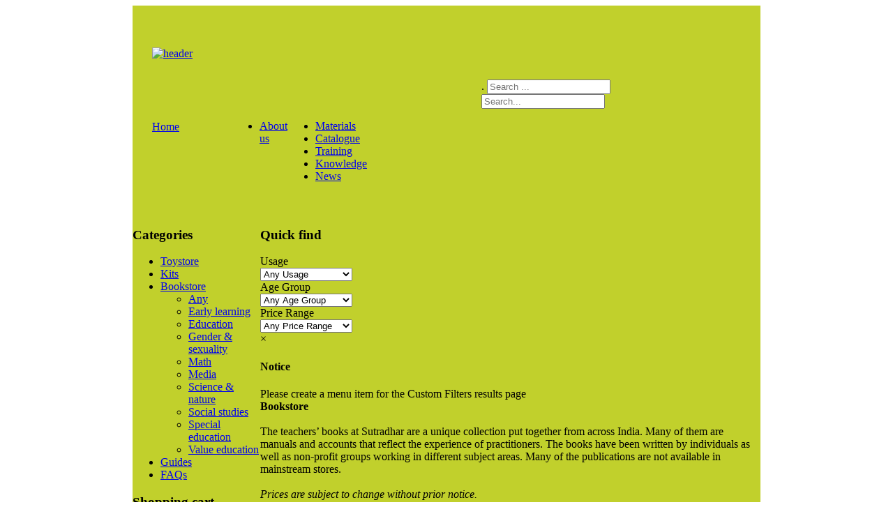

--- FILE ---
content_type: text/html; charset=utf-8
request_url: https://sutradhar.com/bookstores-7.html
body_size: 7341
content:




<!DOCTYPE html PUBLIC "-//W3C//DTD XHTML 1.0 Transitional//EN" "http://www.w3.org/TR/xhtml1/DTD/xhtml1-transitional.dtd">



<html xmlns="http://www.w3.org/1999/xhtml" xml:lang="en-gb" lang="en-gb" >















<head>



<base href="https://sutradhar.com/bookstores-7.html" />
	<meta http-equiv="content-type" content="text/html; charset=utf-8" />
	<meta name="title" content="Bookstore" />
	<meta name="description" content="Bookstore. Bookstore
The teachers’ books at Sutradhar are a unique collection put together from across India. Many of them are Read more" />
	<title>Bookstore</title>
	<link href="https://sutradhar.com/bookstores-7.html" rel="canonical" />
	<link href="https://sutradhar.com/component/search/?Itemid=182&amp;format=opensearch" rel="search" title="Search sutradhar.com" type="application/opensearchdescription+xml" />
	<link href="/components/com_virtuemart/assets/css/vm-ltr-common.css?vmver=e766267d" rel="stylesheet" type="text/css" />
	<link href="/components/com_virtuemart/assets/css/vm-ltr-site.css?vmver=e766267d" rel="stylesheet" type="text/css" />
	<link href="/components/com_virtuemart/assets/css/vm-ltr-reviews.css?vmver=e766267d" rel="stylesheet" type="text/css" />
	<link href="/media/system/css/calendar-jos.css?0c78f186fa6d008382f493fa7d3c2549" rel="stylesheet" title="Green" media="all" type="text/css" />
	<link href="https://sutradhar.com/modules/mod_cf_filtering/assets/style.css" rel="stylesheet" type="text/css" />
	<link href="/components/com_virtuemart/assets/css/chosen.css?vmver=e766267d" rel="stylesheet" type="text/css" />
	<style type="text/css">
div.mod_search94 input[type="search"]{ width:auto; }
	</style>
	<script type="application/json" class="joomla-script-options new">{"csrf.token":"7ab356ba61396a472d8bb1ee8c06024f","system.paths":{"root":"","base":""},"joomla.jtext":{"MOD_CF_FILTERING_INVALID_CHARACTER":"Invalid input. Please use numerical values","MOD_CF_FILTERING_PRICE_MIN_PRICE_CANNOT_EXCEED_MAX_PRICE":"MOD_CF_FILTERING_PRICE_MIN_PRICE_CANNOT_EXCEED_MAX_PRICE","MOD_CF_FILTERING_MIN_CHARACTERS_LIMIT":"Please enter at least 2 characters"}}</script>
	<script src="/media/jui/js/jquery.min.js?0c78f186fa6d008382f493fa7d3c2549" type="text/javascript"></script>
	<script src="/media/jui/js/jquery-noconflict.js?0c78f186fa6d008382f493fa7d3c2549" type="text/javascript"></script>
	<script src="/media/jui/js/jquery-migrate.min.js?0c78f186fa6d008382f493fa7d3c2549" type="text/javascript"></script>
	<script src="//ajax.googleapis.com/ajax/libs/jqueryui/1.9.2/jquery-ui.min.js?vmver=1.9.2" type="text/javascript"></script>
	<script src="/components/com_virtuemart/assets/js/jquery.ui.autocomplete.html.js" type="text/javascript"></script>
	<script src="/components/com_virtuemart/assets/js/jquery.noconflict.js" type="text/javascript" async="async"></script>
	<script src="/components/com_virtuemart/assets/js/vmsite.js?vmver=e766267d" type="text/javascript"></script>
	<script src="/components/com_virtuemart/assets/js/vmprices.js?vmver=e766267d" type="text/javascript"></script>
	<script src="/components/com_virtuemart/assets/js/dynupdate.js?vmver=e766267d" type="text/javascript"></script>
	<script src="/media/system/js/core.js?0c78f186fa6d008382f493fa7d3c2549" type="text/javascript"></script>
	<script src="/media/system/js/mootools-core.js?0c78f186fa6d008382f493fa7d3c2549" type="text/javascript"></script>
	<script src="/media/system/js/mootools-more.js?0c78f186fa6d008382f493fa7d3c2549" type="text/javascript"></script>
	<script src="/media/system/js/calendar.js?0c78f186fa6d008382f493fa7d3c2549" type="text/javascript"></script>
	<script src="/media/system/js/calendar-setup.js?0c78f186fa6d008382f493fa7d3c2549" type="text/javascript"></script>
	<script src="https://sutradhar.com/modules/mod_cf_filtering/assets/general.js" type="text/javascript"></script>
	<script src="https://sutradhar.com/media/system/js/modal.js" type="text/javascript"></script>
	<script src="https://sutradhar.com/modules/mod_cf_filtering/assets/slider.js" type="text/javascript"></script>
	<script src="https://sutradhar.com/modules/mod_cf_filtering/assets/drag_refactor.js" type="text/javascript"></script>
	<script src="/modules/mod_virtuemart_cart/assets/js/update_cart.js?vmver=e766267d" type="text/javascript"></script>
	<script src="/components/com_virtuemart/assets/js/chosen.jquery.min.js?vmver=e766267d" type="text/javascript"></script>
	<!--[if lt IE 9]><script src="/media/system/js/html5fallback.js?0c78f186fa6d008382f493fa7d3c2549" type="text/javascript"></script><![endif]-->
	<script type="text/javascript">
//<![CDATA[ 
if (typeof Virtuemart === "undefined"){
	var Virtuemart = {};}
var vmSiteurl = 'https://sutradhar.com/' ;
Virtuemart.vmSiteurl = vmSiteurl;
var vmLang = '&lang=en';
Virtuemart.vmLang = vmLang; 
var vmLangTag = 'en';
Virtuemart.vmLangTag = vmLangTag;
var Itemid = '&Itemid=182';
Virtuemart.addtocart_popup = "0" ; 
var usefancy = true; //]]>
Calendar._DN = ["Sunday","Monday","Tuesday","Wednesday","Thursday","Friday","Saturday","Sunday"]; Calendar._SDN = ["Sun","Mon","Tue","Wed","Thu","Fri","Sat","Sun"]; Calendar._FD = 0; Calendar._MN = ["January","February","March","April","May","June","July","August","September","October","November","December"]; Calendar._SMN = ["Jan","Feb","Mar","Apr","May","Jun","Jul","Aug","Sep","Oct","Nov","Dec"]; Calendar._TT = {"INFO":"About the Calendar","ABOUT":"DHTML Date\/Time Selector\n(c) dynarch.com 20022005 \/ Author: Mihai Bazon\nFor latest version visit: http:\/\/www.dynarch.com\/projects\/calendar\/\nDistributed under GNU LGPL.  See http:\/\/gnu.org\/licenses\/lgpl.html for details.\n\nDate selection:\n- Use the \u00ab and \u00bb buttons to select year\n- Use the < and > buttons to select month\n- Hold mouse button on any of the buttons above for faster selection.","ABOUT_TIME":"\n\nTime selection:\n Click on any of the time parts to increase it\n or Shiftclick to decrease it\n or click and drag for faster selection.","PREV_YEAR":"Select to move to the previous year. Select and hold for a list of years.","PREV_MONTH":"Select to move to the previous month. Select and hold for a list of the months.","GO_TODAY":"Go to today","NEXT_MONTH":"Select to move to the next month. Select and hold for a list of the months.","SEL_DATE":"Select a date.","DRAG_TO_MOVE":"Drag to move.","PART_TODAY":" Today ","DAY_FIRST":"Display %s first","WEEKEND":"0,6","CLOSE":"Close","TODAY":"Today","TIME_PART":"(Shift-)Select or Drag to change the value.","DEF_DATE_FORMAT":"%Y%m%d","TT_DATE_FORMAT":"%a, %b %e","WK":"wk","TIME":"Time:"};
		if(typeof customFiltersProp=="undefined")customFiltersProp=new Array();
		customFiltersProp[116]={base_url:'https://sutradhar.com/',Itemid:'',component_base_url:'/component/customfilters/?Itemid=',cf_direction:'ltr',results_trigger:'sel',results_wrapper:'bd_results',loadModule:'1',parent_link:'0',mod_type:'filtering',use_ajax_spinner:'0',use_results_ajax_spinner:'0',results_loading_mode:'ajax',category_flt_parent_link:'0'};window.addEvent('domready',function(){customFilters.keyword_search_clear_filters_on_new_search=1; customFilters.assignEvents(116);customFilters.addEventTree(116);customFilters.createToggle('custom_f_27_116','show');customFilters.createToggle('custom_f_28_116','show');customFilters.createToggle('custom_f_29_116','show');});
	</script>




<link rel="stylesheet" href="/templates/sutra_shop/css/template.css" type="text/css" />







<link rel="stylesheet" href="/templates/sutra_shop/css/menu.css" type="text/css" />



<link rel="stylesheet" href="/templates/sutra_shop/css/horizontal.css" type="text/css" />



<script type="text/javascript" language="javascript" src="/templates/sutra_shop/js/animation.js"></script>



<script type="text/javascript" language="javascript" src="/templates/sutra_shop/js/cssmenus.js"></script>





</head>











<body>





<table width="900" border="0" align="center" cellpadding="0" cellspacing="0"><tr><td>

<table width="900" border="0" align="center" cellpadding="0" cellspacing="0" bgcolor="#c1d02c">



  <!--DWLayoutTable-->



  <tr>



    <td width="900" height="781" valign="top"><table width="900" border="0" cellpadding="0" cellspacing="0" align="center">



      <!--DWLayoutTable--> 



      <tr>



        <td width="900" height="781" valign="top" background="/templates/sutra_shop/images/sutra_03.jpg" style="background-repeat:no-repeat; background-position:bottom"><table width="100%" border="0" cellpadding="0" cellspacing="0" background="/templates/sutra_shop/images/sutra_01.jpg" style="background-repeat:no-repeat">



          <!--DWLayoutTable-->



          <tr>



            <td width="142" height="200" valign="top"><table width="100%" border="0" cellpadding="0" cellspacing="0">



              <!--DWLayoutTable-->



              <tr>



                <td width="27" rowspan="3" valign="top"><!--DWLayoutEmptyCell-->&nbsp;</td>



                      <td width="90" height="60" valign="top"><!--DWLayoutEmptyCell-->&nbsp;</td>



                      <td width="16" rowspan="3" valign="top"><!--DWLayoutEmptyCell-->&nbsp;</td>

                    </tr>



              <tr>



                <td height="105" valign="top"><a href="/index.php" target="_self"><img src="/templates/sutra_shop/images/spacer.gif" alt="header" width="90" height="105" border="0" /></a></td>

                    </tr>



              <tr>



             <td height="31" valign="top"><a href="/index.php" target="_self"><div id="menu_box5">Home</div></a></td>

                    </tr>



              </table></td>



                <td width="563" valign="top"><table width="100%" border="0" cellpadding="0" cellspacing="0">



                    <!--DWLayoutTable-->



                    <tr>



                      <td width="575" height="106" valign="top"><!--DWLayoutEmptyCell-->&nbsp;</td>

                    </tr>



                    <tr>



                      <td height="26" valign="top"><table width="100%" border="0" cellpadding="0" cellspacing="0">

                                <!--DWLayoutTable-->

                                <tr>

                                  <td width="365" height="26" valign="top"><!--DWLayoutEmptyCell-->&nbsp;</td>

                                          <td width="205" valign="top"><div id="search">

                                            <div class="searchsearch mod_search94">
	<form action="/bookstores-7.html" method="post" class="form-inline" role="search">
		<label for="mod-search-searchword94" class="element-invisible">.</label> <input name="searchword" id="mod-search-searchword94" maxlength="200"  class="inputbox search-query input-medium" type="search" size="20" placeholder="Search ..." />		<input type="hidden" name="task" value="search" />
		<input type="hidden" name="option" value="com_search" />
		<input type="hidden" name="Itemid" value="182" />
	</form>
</div>


                                            </div>

                                           <div id="search1">

                                           <!--BEGIN Search Box -->
<form action="/bookstores-7.html?search=true" method="get">
<div class="search">
	<input name="keyword" id="mod_virtuemart_search" maxlength="20" placeholder="Search..." class="inputbox" type="text" size="20" /></div>
		<input type="hidden" name="limitstart" value="0" />
		<input type="hidden" name="option" value="com_virtuemart" />
		<input type="hidden" name="view" value="category" />
		<input type="hidden" name="virtuemart_category_id" value="7"/>

	  </form>

<!-- End Search Box -->

                                          </div></td>

                                        </tr>

                                

                              </table></td>

                    </tr>

                    





                    <tr>



                      <td height="35" valign="top"><table width="100%" border="0" cellpadding="0" cellspacing="0">



                        <!--DWLayoutTable-->



                        <tr>



                          <td width="17" height="39" valign="top">



                            <div id="menu_box1" align="left">



                              


                              <ul class="nav menu mod-list">
<li class="item-65"><a href="/about-us.html" >About us</a></li></ul>




                              
                            </div></td>



                            <td width="738" valign="top"><div id="menu_box">



                                <div id="menu" align="left">



                                  


                                  <ul class="nav menu mod-list">
<li class="item-28"><a href="/about-joomla-28.html" >Materials</a></li><li class="item-29"><a href="/features-29.html" >Catalogue</a></li><li class="item-18"><a href="/workshops.html" >Training</a></li><li class="item-30"><a href="/open-forum.html" >Knowledge</a></li><li class="item-53"><a href="/news-53.html" >News</a></li></ul>




                                  
                                </div>



                            </div></td>

                          </tr>



                      </table>            </td>

                    </tr>



                    



                    



                    



                </table></td>



                <td colspan="2" valign="top"><table width="100%" border="0" cellpadding="0" cellspacing="0">

                  

                  <!--DWLayoutTable-->

                  

                  

                  

                  <tr>

                    

                    <td width="191" height="116" valign="top"> </td>

                            <td width="3"></td>

                      </tr>

                  <tr>

                    <td height="84"></td>

                        <td></td>

                      </tr>

                  

                  

                  

                  

                  

                </table></td>

              </tr>

          

          



          <tr>

          <td height="29" colspan="4" valign="top"><table width="100%" border="0" cellpadding="0" cellspacing="0" background="/templates/sutra_shop/images/strip.jpg" style="background-repeat: repeat-x;">

            <!--DWLayoutTable-->

            <tr>

              <td width="474" height="29" valign="top"></td>

              <td width="426" valign="top"></td>

            </tr>

          </table></td>

          </tr>

          

          <tr>



            <td height="400" colspan="4" valign="top"><table width="100%" border="0" cellpadding="0" cellspacing="0">

              

              <!--DWLayoutTable-->

              

              

              

              <tr>

                

                <td width="185" height="400" valign="top"><table width="100%" border="0" cellpadding="0" cellspacing="0">

                  

                  <!--DWLayoutTable-->

                  

                  <tr>

                    

                    <td width="185" height="400" valign="top">
                      

                      <div id="left_menu">

                        

                        		<div class="moduletable_shop">
							<h3>Categories</h3>
						<ul class="nav menu mod-list">
<li class="item-134 parent"><a href="/toystores.html" >Toystore</a></li><li class="item-136 parent"><a href="/kits1.html" >Kits</a></li><li class="item-182 current active deeper parent"><a href="/bookstores-7.html" >Bookstore</a><ul class="nav-child unstyled small"><li class="item-176"><a href="/bookstores-7/any.html" >Any</a></li><li class="item-177"><a href="/bookstores-7/early-learning.html" >Early learning</a></li><li class="item-178"><a href="/bookstores-7/education.html" >Education</a></li><li class="item-179"><a href="/bookstores-7/gender-sexuality.html" >Gender &amp; sexuality</a></li><li class="item-180"><a href="/bookstores-7/lacing-and-threading.html" >Math</a></li><li class="item-181"><a href="/bookstores-7/media.html" >Media</a></li><li class="item-183"><a href="/bookstores-7/science-nature.html" >Science &amp; nature</a></li><li class="item-184"><a href="/bookstores-7/social-studies.html" >Social studies</a></li><li class="item-185"><a href="/bookstores-7/special-education.html" >Special education</a></li><li class="item-186"><a href="/bookstores-7/value-education.html" >Value education</a></li></ul></li><li class="item-196"><a href="/guide.html" >Guides</a></li><li class="item-197"><a href="/faqs.html" >FAQs</a></li></ul>
		</div>
			<div class="moduletable_cart">
							<h3>Shopping cart</h3>
						
<!-- Virtuemart 2 Ajax Card -->
<div class="vmCartModule _cart" id="vmCartModule">
	<div class="hiddencontainer" style=" display: none; ">
		<div class="vmcontainer">
			<div class="product_row">
				<span class="quantity"></span>&nbsp;x&nbsp;<span class="product_name"></span>

							<div class="subtotal_with_tax" style="float: right;"></div>
						<div class="customProductData"></div><br>
			</div>
		</div>
	</div>
	<div class="vm_cart_products">
		<div class="vmcontainer">

				</div>
	</div>

	<div class="total" style="float: right;">
			</div>

<div class="total_products">Cart empty</div>
<div class="show_cart">
	</div>
<div style="clear:both;"></div>
<div class="payments-signin-button" ></div><noscript>
Please wait</noscript>
</div>

<script id="updateChosen-js" type="text/javascript">//<![CDATA[ 
if (typeof Virtuemart === "undefined")
	var Virtuemart = {};
	Virtuemart.updateChosenDropdownLayout = function() {
		var vm2string = {editImage: 'edit image',select_all_text: 'Select all',select_some_options_text: 'Available for all'};
		jQuery("select.vm-chzn-select").chosen({enable_select_all: true,select_all_text : vm2string.select_all_text,select_some_options_text:vm2string.select_some_options_text,disable_search_threshold: 5});
		//console.log("updateChosenDropdownLayout");
	}
	jQuery(document).ready( function() {
		Virtuemart.updateChosenDropdownLayout($);
	}); //]]>
</script><script id="vm-countryState-js" type="text/javascript">//<![CDATA[ 
jQuery(document).ready( function($) {
			$("#virtuemart_country_id_field").vm2front("list",{dest : "#virtuemart_state_id_field",ids : "",prefiks : ""});
		}); //]]>
</script><script id="vm-countryStateshipto_-js" type="text/javascript">//<![CDATA[ 
jQuery(document).ready( function($) {
			$("#shipto_virtuemart_country_id_field").vm2front("list",{dest : "#shipto_virtuemart_state_id_field",ids : "",prefiks : "shipto_"});
		}); //]]>
</script>		</div>
	

                        </div>                      </td>

                              </tr>

                  

                  

                  

                  

                  

                </table></td>

  

                      <td width="730" valign="top"><table width="100%" border="0" cellpadding="0" cellspacing="0">

                        

                        <!--DWLayoutTable-->

                        

                        

                        

                        <tr>

                          <td height="353" colspan="3" valign="top"> 
                            

                            <div id="top_user">

                              

                              		<div class="moduletable">
							<h3>Quick find</h3>
							<div id="cf_wrapp_all_116" class="cf_wrapp_all">
	<div id="cf_ajax_loader_116"></div>
<form method="get" action="/component/customfilters/?Itemid=" class="cf_form" id="cf_form_116">
	 
	<div class="cf_flt_wrapper  cf_flt_wrapper_id_116 cf_flt_wrapper_ltr" id="cf_flt_wrapper_custom_f_27_116" role="presentation">
	
	        		<div class="cf_flt_header" id="cfhead_custom_f_27_116" role="tab">
			<div class="headexpand headexpand_show"	id="headexpand_custom_f_27_116"></div>
				<span class="cf_flt_header_text">Usage</span>
		</div>		
		
				
				<div class="cf_wrapper_inner" id="cf_wrapper_inner_custom_f_27_116" role="tabpanel">
			<select name="custom_f_27[]" class="cf_flt" ><option data-url="/component/customfilters/bookstore/" value=""  selected="selected">Any Usage</option><option data-url="/component/customfilters/bookstore/?custom_f_27[0]=5370656369616c204e65656473" value="5370656369616c204e65656473" > Special Needs&nbsp;(0)</option><option data-url="/component/customfilters/bookstore/?custom_f_27[0]=5363686f6f6c" value="5363686f6f6c" > School &nbsp;(0)</option><option data-url="/component/customfilters/bookstore/?custom_f_27[0]=47656e6572616c" value="47656e6572616c" >General&nbsp;(0)</option><option data-url="/component/customfilters/bookstore/?custom_f_27[0]=446f6573204e6f74204170706c79" value="446f6573204e6f74204170706c79" >Does Not Apply&nbsp;(0)</option></select>		</div>
	</div>
	 
	<div class="cf_flt_wrapper  cf_flt_wrapper_id_116 cf_flt_wrapper_ltr" id="cf_flt_wrapper_custom_f_28_116" role="presentation">
	
	        		<div class="cf_flt_header" id="cfhead_custom_f_28_116" role="tab">
			<div class="headexpand headexpand_show"	id="headexpand_custom_f_28_116"></div>
				<span class="cf_flt_header_text">Age Group</span>
		</div>		
		
				
				<div class="cf_wrapper_inner" id="cf_wrapper_inner_custom_f_28_116" role="tabpanel">
			<select name="custom_f_28[]" class="cf_flt" ><option data-url="/component/customfilters/bookstore/" value=""  selected="selected">Any Age Group</option><option data-url="/component/customfilters/bookstore/?custom_f_28[0]=312d33205965617273" value="312d33205965617273" > 1-3 Years&nbsp;(0)</option><option data-url="/component/customfilters/bookstore/?custom_f_28[0]=332d36205965617273" value="332d36205965617273" > 3-6 Years&nbsp;(0)</option><option data-url="/component/customfilters/bookstore/?custom_f_28[0]=382b205965617273" value="382b205965617273" > 8+ Years&nbsp;(0)</option><option data-url="/component/customfilters/bookstore/?custom_f_28[0]=362d3130205965617273" value="362d3130205965617273" > 6-10 Years&nbsp;(0)</option><option data-url="/component/customfilters/bookstore/?custom_f_28[0]=42697274682d34205965617273" value="42697274682d34205965617273" > Birth-4 Years&nbsp;(0)</option><option data-url="/component/customfilters/bookstore/?custom_f_28[0]=47726f776e20757073" value="47726f776e20757073" > Grown ups&nbsp;(0)</option><option data-url="/component/customfilters/bookstore/?custom_f_28[0]=362d38205965617273" value="362d38205965617273" > 6-8 Years&nbsp;(0)</option><option data-url="/component/customfilters/bookstore/?custom_f_28[0]=446f6573204e6f74204170706c79" value="446f6573204e6f74204170706c79" > Does Not Apply&nbsp;(0)</option><option data-url="/component/customfilters/bookstore/?custom_f_28[0]=42697274682d312059656172" value="42697274682d312059656172" >Birth-1 Year&nbsp;(0)</option></select>		</div>
	</div>
	 
	<div class="cf_flt_wrapper  cf_flt_wrapper_id_116 cf_flt_wrapper_ltr" id="cf_flt_wrapper_custom_f_29_116" role="presentation">
	
	        		<div class="cf_flt_header" id="cfhead_custom_f_29_116" role="tab">
			<div class="headexpand headexpand_show"	id="headexpand_custom_f_29_116"></div>
				<span class="cf_flt_header_text">Price Range</span>
		</div>		
		
				
				<div class="cf_wrapper_inner" id="cf_wrapper_inner_custom_f_29_116" role="tabpanel">
			<select name="custom_f_29[]" class="cf_flt" ><option data-url="/component/customfilters/bookstore/" value=""  selected="selected">Any Price Range</option><option data-url="/component/customfilters/bookstore/?custom_f_29[0]=52732e203230312d333030" value="52732e203230312d333030" > Rs. 201-300&nbsp;(0)</option><option data-url="/component/customfilters/bookstore/?custom_f_29[0]=52732e203430312d353030" value="52732e203430312d353030" > Rs. 401-500&nbsp;(0)</option><option data-url="/component/customfilters/bookstore/?custom_f_29[0]=52732e203530312d31303030" value="52732e203530312d31303030" > Rs. 501-1000&nbsp;(0)</option><option data-url="/component/customfilters/bookstore/?custom_f_29[0]=52732e203130312d323030" value="52732e203130312d323030" > Rs. 101-200&nbsp;(0)</option><option data-url="/component/customfilters/bookstore/?custom_f_29[0]=52732e203330312d343030" value="52732e203330312d343030" > Rs. 301-400&nbsp;(0)</option><option data-url="/component/customfilters/bookstore/?custom_f_29[0]=52732e2035312d313030" value="52732e2035312d313030" > Rs. 51-100&nbsp;(0)</option><option data-url="/component/customfilters/bookstore/?custom_f_29[0]=52732e20313030312d32303030" value="52732e20313030312d32303030" > Rs. 1001-2000&nbsp;(0)</option><option data-url="/component/customfilters/bookstore/?custom_f_29[0]=52732e20323030312d34303030" value="52732e20323030312d34303030" >  Rs. 2001-4000&nbsp;(0)</option><option data-url="/component/customfilters/bookstore/?custom_f_29[0]=52732e20302d3530" value="52732e20302d3530" >Rs. 0-50&nbsp;(0)</option><option data-url="/component/customfilters/bookstore/?custom_f_29[0]=52732e20363030312d38303030" value="52732e20363030312d38303030" > Rs. 6001-8000&nbsp;(0)</option><option data-url="/component/customfilters/bookstore/?custom_f_29[0]=52732e20343030312d36303030" value="52732e20343030312d36303030" > Rs. 4001-6000&nbsp;(0)</option><option data-url="/component/customfilters/bookstore/?custom_f_29[0]=446f6573204e6f74204170706c79" value="446f6573204e6f74204170706c79" > Does Not Apply&nbsp;(0)</option><option data-url="/component/customfilters/bookstore/?custom_f_29[0]=52732e20383030312b" value="52732e20383030312b" > Rs. 8001+&nbsp;(0)</option><option data-url="/component/customfilters/bookstore/?custom_f_29[0]=52732e302d3530" value="52732e302d3530" >Rs.0-50&nbsp;(0)</option><option data-url="/component/customfilters/bookstore/?custom_f_29[0]=52732e35312d313030" value="52732e35312d313030" >Rs.51-100&nbsp;(0)</option><option data-url="/component/customfilters/bookstore/?custom_f_29[0]=52732e3130312d323030" value="52732e3130312d323030" >Rs.101-200&nbsp;(0)</option><option data-url="/component/customfilters/bookstore/?custom_f_29[0]=52732e3230312d333030" value="52732e3230312d333030" >Rs.201-300&nbsp;(0)</option><option data-url="/component/customfilters/bookstore/?custom_f_29[0]=52732e3330312d343030" value="52732e3330312d343030" >Rs.301-400&nbsp;(0)</option><option data-url="/component/customfilters/bookstore/?custom_f_29[0]=52732e3430312d353030" value="52732e3430312d353030" >Rs.401-500&nbsp;(0)</option><option data-url="/component/customfilters/bookstore/?custom_f_29[0]=52732e3530312d31303030" value="52732e3530312d31303030" >Rs.501-1000&nbsp;(0)</option></select>		</div>
	</div>
						
						<input type="hidden" name="virtuemart_category_id[0]" value="7"/>
					 	<input name="q" type="hidden" value=""/>
		 		
		
</form>
	</div>
			</div>
	

                            </div>

                               

                            

                            <div id="main_body"><div id="system-message-container">
			<div id="system-message">
							<div class="alert alert-notice">
										<a class="close" data-dismiss="alert">×</a>

											<h4 class="alert-heading">Notice</h4>
						<div>
															<div class="alert-message">Please create a menu item for the Custom Filters results page</div>
													</div>
									</div>
					</div>
	</div>

			<div id="bd_results">
			<div id="cf_res_ajax_loader"></div><div class="category-view"> <div class="category_description">
	<strong style="font-size:16px;">Bookstore</strong><br /><br />
The teachers’ books at Sutradhar are a unique collection put together from across India. Many of them are manuals and accounts that reflect the experience of practitioners. The books have been written by individuals as well as non-profit groups working in different subject areas. Many of the publications are not available in mainstream stores.
<br /><br />
<i>Prices are subject to change without prior notice.</i><br /></div>

<div class="category-view">

  <div class="row">
            <div class="category floatleft width33 vertical-separator">
      <div class="spacer">
        <h2>
          <a href="/bookstores-7/any.html" title="Any"  >
          Any          <br />
          <img src="/images/stories/virtuemart/category/resized/any_90x90.jpg" alt="any" class="browseCategoryImage" />          </a>
        </h2>
      </div>
    </div>
	        <div class="category floatleft width33 vertical-separator">
      <div class="spacer">
        <h2>
          <a href="/bookstores-7/early-learning.html" title="Early learning"  >
          Early learning          <br />
          <img src="/images/stories/virtuemart/category/resized/early_90x90.jpg" alt="early" class="browseCategoryImage" />          </a>
        </h2>
      </div>
    </div>
	        <div class="category floatleft width33 ">
      <div class="spacer">
        <h2>
          <a href="/bookstores-7/education.html" title="Education"  >
          Education          <br />
          <img src="/images/stories/virtuemart/category/resized/education_90x90.jpg" alt="education" class="browseCategoryImage" />          </a>
        </h2>
      </div>
    </div>
	        <div class="clear"></div>
	</div>
		    	    <div class="horizontal-separator"></div>
	      <div class="row">
            <div class="category floatleft width33 vertical-separator">
      <div class="spacer">
        <h2>
          <a href="/bookstores-7/gender-sexuality.html" title="Gender & sexuality"  >
          Gender & sexuality          <br />
          <img src="/images/stories/virtuemart/category/resized/gender_90x90.jpg" alt="gender" class="browseCategoryImage" />          </a>
        </h2>
      </div>
    </div>
	        <div class="category floatleft width33 vertical-separator">
      <div class="spacer">
        <h2>
          <a href="/bookstores-7/science-nature.html" title="General science"  >
          General science          <br />
          <img src="/images/stories/virtuemart/category/resized/science_90x90.jpg" alt="science" class="browseCategoryImage" />          </a>
        </h2>
      </div>
    </div>
	        <div class="category floatleft width33 ">
      <div class="spacer">
        <h2>
          <a href="/bookstores-7/lacing-and-threading.html" title="Math"  >
          Math          <br />
          <img src="/images/stories/virtuemart/category/resized/math_90x90.jpg" alt="math" class="browseCategoryImage" />          </a>
        </h2>
      </div>
    </div>
	        <div class="clear"></div>
	</div>
		    	    <div class="horizontal-separator"></div>
	      <div class="row">
            <div class="category floatleft width33 vertical-separator">
      <div class="spacer">
        <h2>
          <a href="/bookstores-7/media.html" title="Media"  >
          Media          <br />
          <img src="/images/stories/virtuemart/category/resized/media_90x90.jpg" alt="media" class="browseCategoryImage" />          </a>
        </h2>
      </div>
    </div>
	        <div class="category floatleft width33 vertical-separator">
      <div class="spacer">
        <h2>
          <a href="/bookstores-7/social-studies.html" title="Social studies"  >
          Social studies          <br />
          <img src="/images/stories/virtuemart/category/resized/social_90x90.jpg" alt="social" class="browseCategoryImage" />          </a>
        </h2>
      </div>
    </div>
	        <div class="category floatleft width33 ">
      <div class="spacer">
        <h2>
          <a href="/bookstores-7/special-education.html" title="Special education"  >
          Special education          <br />
          <img src="/images/stories/virtuemart/category/resized/special_90x90.jpg" alt="special" class="browseCategoryImage" />          </a>
        </h2>
      </div>
    </div>
	        <div class="clear"></div>
	</div>
		    	    <div class="horizontal-separator"></div>
	      <div class="row">
            <div class="category floatleft width33 vertical-separator">
      <div class="spacer">
        <h2>
          <a href="/bookstores-7/value-education.html" title="Value education"  >
          Value education          <br />
          <img src="/images/stories/virtuemart/category/resized/value_90x90.jpg" alt="value" class="browseCategoryImage" />          </a>
        </h2>
      </div>
    </div>
	    		<div class="clear"></div>
	</div>
	</div></div>

<!-- end browse-view --><script id="ready.vmprices-js" type="text/javascript">//<![CDATA[ 
jQuery(document).ready(function($) {

		Virtuemart.product($("form.product"));
}); //]]>
</script><script id="updDynamicListeners-js" type="text/javascript">//<![CDATA[ 
jQuery(document).ready(function() { // GALT: Start listening for dynamic content update.
	// If template is aware of dynamic update and provided a variable let's
	// set-up the event listeners.
	//if (Virtuemart.container)
		Virtuemart.updateDynamicUpdateListeners();

}); //]]>
</script><script id="vm.hover-js" type="text/javascript">//<![CDATA[ 
jQuery(document).ready(function () {
	jQuery('.orderlistcontainer').hover(
		function() { jQuery(this).find('.orderlist').stop().show()},
		function() { jQuery(this).find('.orderlist').stop().hide()}
	)
}); //]]>
</script></div>

                            </div></td>

                                </tr>

                        

                        <tr>

                          <td width="3" height="47">&nbsp;</td>

                          <td width="552" valign="top"><table width="100%" border="0" cellpadding="0" cellspacing="0">

                            

                            <!--DWLayoutTable-->

                            

                            <tr>

                              

                              <td width="17" height="39" valign="top">

                                

                                <div id="menu_box2" align="left">

                                  

                                  
                                  

                                  <ul class="nav menu mod-list">
<li class="item-54"><a href="/joomla-home.html" >join us</a></li></ul>


                                  

                                  
                                  </div></td>

                                              

                            <td width="738" valign="top"><div id="menu_box3">

                              

                              <div id="menu2" align="left">

                                

                                <ul class="nav menu mod-list">
<li class="item-55"><a href="/contact.html" >contact us</a></li><li class="item-56"><a href="/terms-and-conditions.html" >terms and conditions</a></li><li class="item-102"><a href="/locate-us.html" >Locate us</a></li></ul>


                                

                                
                                

                                
                                </div>

                                              

                            </div></td>

                                      </tr>

                            

                          </table></td>

                                <td width="163">&nbsp;</td>

                        </tr>

                        

                        

                        

                      </table></td>

                        </tr>

              

              

              

            </table></td>

              </tr>

          



          <tr>



            <td height="181" colspan="3" valign="top"><!--DWLayoutEmptyCell-->&nbsp;</td>

              <td width="8"></td>

          </tr>

          <tr>

            <td height="1"></td>

            <td></td>

            <td width="187"></td>

            <td></td>

          </tr>

          

          



          



          



          



          



          



          



        </table></td>



        </tr>



      



      



      



      



      



    </table></td>



  </tr>



</table></td></tr>

  <tr>

    <td height="30" align="center" valign="middle"><div id="footr">Design by <a style="color:#ffff97; text-decoration:none" href="http://www.flipdesign.in" target="_blank">www.flipdesign.in</a></div></td>

  </tr>

</table>



</body>



</html>